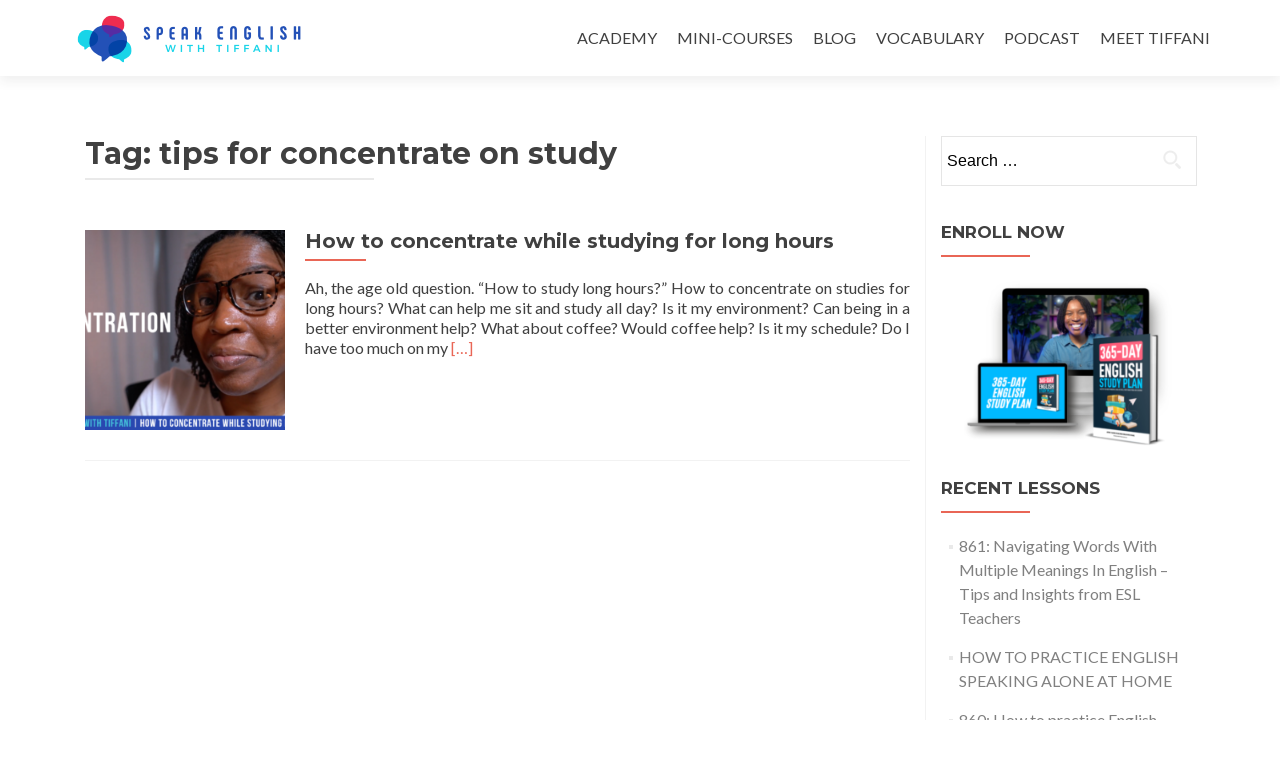

--- FILE ---
content_type: application/javascript
request_url: https://prism.app-us1.com/?a=610505646&u=https%3A%2F%2Fspeakenglishwithtiffani.com%2Ftag%2Ftips-for-concentrate-on-study%2F
body_size: 124
content:
window.visitorGlobalObject=window.visitorGlobalObject||window.prismGlobalObject;window.visitorGlobalObject.setVisitorId('8f6b7a45-64dd-4d1a-b2bd-13624c343e9e', '610505646');window.visitorGlobalObject.setWhitelistedServices('tracking', '610505646');